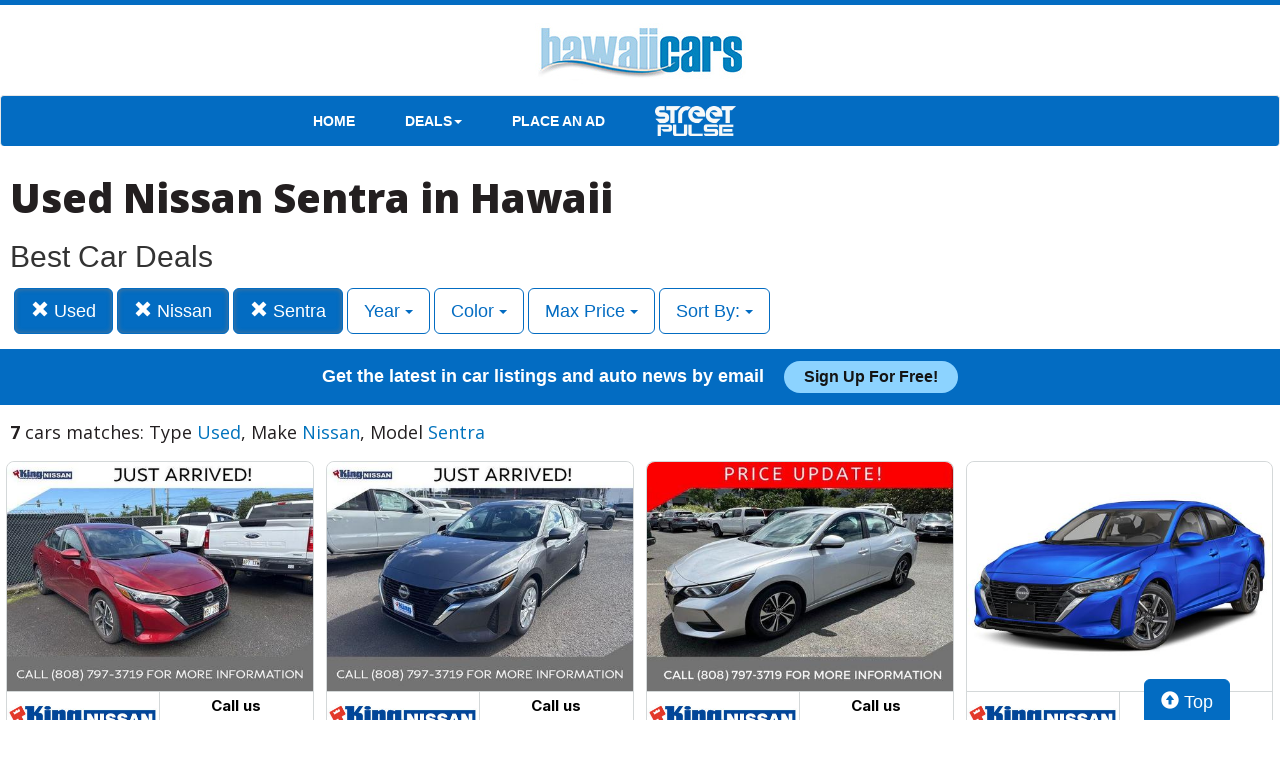

--- FILE ---
content_type: text/html; charset=UTF-8
request_url: https://hawaiicars.com/search?sf_make=Nissan&sf_model=Sentra&ctype=Used
body_size: 9568
content:
<!doctype html>
<html lang="en">
<head>
<meta http-equiv="Content-Type" content="text/html; charset=utf-8" />
<title>Used Nissan Sentra in Hawaii</title>
<meta name="description" content="Inventory Updated daily of Type Used,  Make Nissan,  Model Sentra">
<meta name="viewport" content="width=device-width, initial-scale=1, maximum-scale=5, user-scalable=yes">
<meta name="format-detection" content="telephone=yes">
<link rel="icon" type="image/png" href="https://hawaiicars.com/fledit/res/website-19-site_favicon_image.png" />

<script src="https://ajax.googleapis.com/ajax/libs/jquery/3.5.1/jquery.min.js"></script>


<!-- Latest compiled and minified CSS -->
<link rel="stylesheet" href="https://stackpath.bootstrapcdn.com/bootstrap/3.4.1/css/bootstrap.min.css" integrity="sha384-HSMxcRTRxnN+Bdg0JdbxYKrThecOKuH5zCYotlSAcp1+c8xmyTe9GYg1l9a69psu" crossorigin="anonymous"   media="all">



<!-- Latest compiled and minified JavaScript -->
<script src="https://stackpath.bootstrapcdn.com/bootstrap/3.4.1/js/bootstrap.min.js" integrity="sha384-aJ21OjlMXNL5UyIl/XNwTMqvzeRMZH2w8c5cRVpzpU8Y5bApTppSuUkhZXN0VxHd" crossorigin="anonymous" async></script>

<link href="https://fonts.googleapis.com/css?family=Nunito:800|Open+Sans:500,600,700,800,800i,normal|Roboto:300,400,700,900" rel="stylesheet"  media="all"> 
	<link href='https://fonts.googleapis.com/css?family=Roboto:400,300,100,500,700,900' rel='stylesheet' type='text/css'>
	<link href='https://fonts.googleapis.com/css?family=Open Sans:400,600,700,800' rel='stylesheet' type='text/css'>

       <link href="https://fonts.googleapis.com/css2?family=Inter:wght@100;200;300;400;500;600;700;800;900&display=swap" rel="stylesheet">
<!--
<link href="layout.css" rel="stylesheet"> 
--->



<meta name="facebook-domain-verification" content="m5k38bv4qnukincgurypffod1j6tak" />
        <style type="text/css">
            .full-width-banner { width: 100%; background: #026cc2 url('https://sa-media.s3.amazonaws.com/sa_ads/hawaiicars/flower-bg.jpg'); text-align: center; background-size: cover; -webkit-background-size: cover; -moz-background-size: cover; padding: 10px; text-align: center; }
            .full-width-banner p { margin: 0; color: #fff; font-family: Helvetica, Arial, sans-serif; font-size: 18px; font-weight: bold; }
            .full-width-banner .btnemail { background: #f87800; padding: 5px 10px; color: #fff; font-weight: bold; text-decoration: none; font-size: 18px; display: inline-block; margin-left: 15px; }
            
            @media (max-width: 580px) {
                .full-width-banner .btnemail { margin-top: 5px; }
            }
        </style>

<script>
$(document).ready(function() {
var navbar = document.getElementsByClassName("navbar")[0];
var min_to_scroll = navbar.offsetTop;

window.onscroll = function() {makeNavSticky(navbar, min_to_scroll)};
});


function makeNavSticky(navbar, min_to_scroll) { 
  if (window.pageYOffset >= min_to_scroll) {
    navbar.classList.add("sticky-nav");
  } else {
    navbar.classList.remove("sticky-nav");
  }
}
</script>

<!-- Google Tag Manager -->
<script>(function(w,d,s,l,i){w[l]=w[l]||[];w[l].push({'gtm.start':
new Date().getTime(),event:'gtm.js'});var f=d.getElementsByTagName(s)[0],
j=d.createElement(s),dl=l!='dataLayer'?'&l='+l:'';j.async=true;j.src=
'https://www.googletagmanager.com/gtm.js?id='+i+dl;f.parentNode.insertBefore(j,f);
})(window,document,'script','dataLayer','GTM-TNH7GK3');</script>
<!-- End Google Tag Manager -->

<script async type='text/javascript' src='https://securepubads.g.doubleclick.net/tag/js/gpt.js?ver=1.0.0' id='gpt_script-js'></script>
<script type='text/javascript'>
    window.googletag = window.googletag || {cmd: []};

    googletag.cmd.push(function() {

        var REFRESH_KEY = "refresh";
        var REFRESH_VALUE = "true";
        var SECONDS_TO_WAIT_AFTER_VIEWABILITY = 30;

        var mappingBanner = googletag.sizeMapping()
            .addSize([992, 0], [[970, 90], [970, 250], [728, 90]])
            .addSize([768,0], [728, 90])
            .addSize([0,0], [[320, 50], [300, 250]])
            .build();
        

        googletag.defineSlot('/22692889424/Hawaii/Cars/Leaderboard',[[970, 250], [970, 90], [728, 90], [300, 250], [320, 50]], 'div-gpt-ad-leaderboard-1')
            .addService(googletag.pubads())
            .setTargeting('refresh', "true")
            .setTargeting('position', "1")
            .defineSizeMapping(mappingBanner);

     

        googletag.defineSlot('/22692889424/Hawaii/Cars/Leaderboard',[[970, 250], [970, 90], [728, 90], [300, 250], [320, 50]], 'div-gpt-ad-leaderboard-3')
            .addService(googletag.pubads())
            .setTargeting('refresh', "true")
            .setTargeting('position', "3")
            .defineSizeMapping(mappingBanner);

        googletag.defineSlot('/22692889424/Hawaii/Cars/StickyFooter',[[1,1]], 'div-gpt-ad-sticky-footer')
            .addService(googletag.pubads())
            .setTargeting('refresh', "true")
            .defineSizeMapping();
        
        // Set page-level targeting
        googletag.pubads().setTargeting('site', 'hawaiicars.com');
        googletag.pubads().setTargeting('pagetype',["ros"]);

        // Enable Lazy Loading
        googletag.pubads().enableLazyLoad();
        googletag.pubads().enableLazyLoad({fetchMarginPercent: -1});
        googletag.pubads().enableLazyLoad({
            fetchMarginPercent: 200,
            renderMarginPercent: 100,
            mobileScaling: 2.0
        });
        
        // Set GPT impression viewable event listener
        googletag.pubads().addEventListener('impressionViewable', function(event) {
            var slot = event.slot;
            if (slot.getTargeting(REFRESH_KEY).indexOf(REFRESH_VALUE) > -1) {
                setTimeout(function() {
                    googletag.pubads().refresh([slot]);
                }, SECONDS_TO_WAIT_AFTER_VIEWABILITY * 1000);
            }
        });
            
        googletag.pubads().collapseEmptyDivs();
        googletag.pubads().setCentering(true);
        googletag.pubads().enableSingleRequest();
        googletag.enableServices();
    });
</script>
<link rel="stylesheet" type="text/css" href="/fledit/get/website/19.css?minify=1&webp=1&45045" media="all">
<script type="text/javascript">


var et_url = 'https://analytics-prd.aws.wehaa.net/api/v1/trackings';
var trk_domain = "hawaiicars.com";
var trk_source = "website";
var trk_group = "default";

function et_send(data){
    var xhr = new XMLHttpRequest();
    //xhr.withCredentials = true;
    xhr.addEventListener("readystatechange", function () {
      if (this.readyState === this.DONE) {
        //console.log(this.responseText);
      }
    });
    xhr.open("POST", et_url);
    xhr.setRequestHeader("content-type", "application/json");
    xhr.setRequestHeader("x-tenant", 'ua-56257694-3');
    //xhr.setRequestHeader("auth", et_token);
    xhr.setRequestHeader("x-cat", 'dealers');
    xhr.send(data);

}



</script>


<script type="text/javascript">
    /*begin elastic tracking*/
    var data_send = {         trk_group: trk_group    };
    var tracking_data = JSON.stringify({ "action": "pageview", "category": 'search',  "value": 1, "domain": trk_domain, "source": trk_source, "label": data_send });
    et_send(tracking_data);
    /*end elastic tracking*/
</script>
</head>

<body class="search-grid-container">

	<a class="skip-to-content-link" href="#nav_bar">skip to content</a>
<!-- Google Tag Manager (noscript) -->
<noscript><iframe src="https://www.googletagmanager.com/ns.html?id=GTM-TNH7GK3"
height="0" width="0" style="display:none;visibility:hidden"></iframe></noscript>
<!-- End Google Tag Manager (noscript) -->
<div id="hawaii-top">
	<a href="/" title="home" id="link_home_mobile"><img src="https://hawaiicars.com//custom/websites/hawaii/top-hawaii-xs.jpg" alt="HawaiiCars" /></a>
	<a href="/" title="home" id="link_home_wide"><img src="https://hawaiicars.com//custom/websites/hawaii/top-hawaii-xs.jpg" alt="HawaiiCars" /></a>

	
</div>






<div id="main_logo_bar">
		<a href="/" class="logo has_logo_responsive" title="home">
		&nbsp;
	</a>
</div>
<nav class="navbar navbar-default navbar-hawaii">
  <div class="conxtainer-fluid" style="max-width:735px; margin:auto;">
    <!-- Brand and toggle get grouped for better mobile display -->
    <div class="navbar-header">
      <button type="button" class="navbar-toggle collapsed" data-toggle="collapse" data-target="#bs-example-navbar-collapse-1" aria-expanded="false">
        <span class="sr-only">Toggle navigation</span>
        <span class="icon-bar"></span>
        <span class="icon-bar"></span>
        <span class="icon-bar"></span>
      </button>
<ul class="nav navbar-nav">
        <li style="max-width:200px;padding-left:15px;"> <a href="/"> HOME</a>
</li>
</ul>
    </div>

    <!-- Collect the nav links, forms, and other content for toggling -->
    <div class="collapse navbar-collapse" id="bs-example-navbar-collapse-1">
      <ul class="nav navbar-nav">

        <li class="dropdown">
          <a href="#" class="dropdown-toggle" data-toggle="dropdown" role="button" aria-haspopup="true" aria-expanded="false">DEALS<span class="caret"></span></a>
          <ul class="dropdown-menu">
            <li><a href="/search?ctype=New">New Car Deals</a></li>
            <li><a href="/search?ctype=Used">Used Car Deals</a></li>
          </ul>
        </li>

		<li>
        	<a href="/place.an.ad">PLACE AN AD</a>
        </li>
<li>
<a href="http://www.honolulustreetpulse.com/" class="nav-img-no-pad" target="_blank"><img src="/custom/websites/hawaii/sp-logo.png" height="30px" width="auto" alt="Street Pulse" /></a>
</li>
      </ul>
      
      

    </div><!-- /.navbar-collapse -->
  </div><!-- /.container-fluid -->
</nav>
<div class="search-grid-container-all main_content_width">
	
<!--------------- ----------------->
<div style="display: flex;justify-content: center;margin-top: 10px;">
<!-- /Hawaii/Cars/Leaderboard 1 -->
<div id="div-gpt-ad-leaderboard-1">
    <script type="text/javascript">
        googletag.cmd.push(function() { googletag.display("div-gpt-ad-leaderboard-1"); });
    </script>
</div>
</div>

<div class="search-grid-container-header">

	<div class="main_content_width">
		<div id="h1_area" class="">

			<div id="the_h1"><h1>Used Nissan Sentra in Hawaii</h1></div>
			<span id="the_h2"><h2>Best Car Deals</h2></span>

		</div>
	</div>

	

	<div class="" id="nav_bar">
	
<div id="navtop" style="width: 100%" class="main_content_width">
	<nav>

		<div class="btn-group" role="group" style="margin-top: 5px;">
			<button type="button" class="btn btn-default active" aria-expanded="false" id="btn_filter_by">Search Now!	</button>
		</div>

					<div class="btn-group" role="group" style="margin-top: 5px;">
						<a href="./search?&sf_make=Nissan&sf_model=Sentra" onclick="return loadCarList(this.href);" type="button" class="btn btn-default dropdown-toggle active">
						<span class="glyphicon glyphicon-remove"></span> 
						Used
			
						</a>
						</div>
			


					<div class="btn-group" role="group" style="margin-top: 5px;">
						<a href="./search?ctype=Used&" onclick="return loadCarList(this.href);" type="button" class="btn btn-default dropdown-toggle active">
						<span class="glyphicon glyphicon-remove"></span> 
						Nissan
			
						</a>
						</div>
			

					<div class="btn-group" role="group" style="margin-top: 5px;">
						<a href="./search?ctype=Used&sf_make=Nissan&" onclick="return loadCarList(this.href);" type="button" class="btn btn-default dropdown-toggle active">
						<span class="glyphicon glyphicon-remove"></span> 
						Sentra
			
						</a>
						</div>
			


						<div class="btn-group" role="group" style="margin-top: 5px;">
							<button type="button" class="btn btn-default dropdown-toggle" data-toggle="dropdown" aria-haspopup="true" aria-expanded="false" id="drop_sf_year">
							Year
							<span class="caret"></span>
							</button>
							<ul class="dropdown-menu dropdown-menu-center" id="menu_sf_year">
				<li><a href="./search?ctype=Used&sf_make=Nissan&sf_model=Sentra&sf_year=2025" onclick="return loadCarList(this.href);">2025 (5)</a></li><li><a href="./search?ctype=Used&sf_make=Nissan&sf_model=Sentra&sf_year=2024" onclick="return loadCarList(this.href);">2024 (1)</a></li><li><a href="./search?ctype=Used&sf_make=Nissan&sf_model=Sentra&sf_year=2022" onclick="return loadCarList(this.href);">2022 (1)</a></li> </ul></div>

						<div class="btn-group" role="group" style="margin-top: 5px;">
							<button type="button" class="btn btn-default dropdown-toggle" data-toggle="dropdown" aria-haspopup="true" aria-expanded="false" id="drop_sf_color">
							Color
							<span class="caret"></span>
							</button>
							<ul class="dropdown-menu dropdown-menu-center" id="menu_sf_color">
				<li><a href="./search?ctype=Used&sf_make=Nissan&sf_model=Sentra&sf_color=Gun+Metallic" onclick="return loadCarList(this.href);">Gun Metallic (2)</a></li><li><a href="./search?ctype=Used&sf_make=Nissan&sf_model=Sentra&sf_color=Electric+Blue" onclick="return loadCarList(this.href);">Electric Blue (2)</a></li><li><a href="./search?ctype=Used&sf_make=Nissan&sf_model=Sentra&sf_color=Brilliant+Silver" onclick="return loadCarList(this.href);">Brilliant Silver (1)</a></li><li><a href="./search?ctype=Used&sf_make=Nissan&sf_model=Sentra&sf_color=Scarlet+Ember+Tintcoat" onclick="return loadCarList(this.href);">Scarlet Ember Tintcoat (1)</a></li><li><a href="./search?ctype=Used&sf_make=Nissan&sf_model=Sentra&sf_color=Super+Black" onclick="return loadCarList(this.href);">Super Black (1)</a></li> </ul></div>

						<div class="btn-group" role="group" style="margin-top: 5px;">
							<button type="button" class="btn btn-default dropdown-toggle" data-toggle="dropdown" aria-haspopup="true" aria-expanded="false" id="drop_max_price">
							Max Price
							<span class="caret"></span>
							</button>
							<ul class="dropdown-menu dropdown-menu-center" id="menu_max_price">
				<li><a href="./search?ctype=Used&sf_make=Nissan&sf_model=Sentra&max_price=20000" onclick="return loadCarList(this.href);"> &lt; $20,000 (1)</a></li><li><a href="./search?ctype=Used&sf_make=Nissan&sf_model=Sentra&max_price=25000" onclick="return loadCarList(this.href);"> &lt; $25,000 (5)</a></li> </ul></div>



					<div class="btn-group" role="group" style="margin-top: 5px;">
						<button type="button" class="btn btn-default dropdown-toggle" data-toggle="dropdown" aria-haspopup="true" aria-expanded="false" id="drop_sort">
						Sort By: <b></b>
						<span class="caret"></span>
						</button>
						<ul class="dropdown-menu dropdown-menu-center" id="menu_sort">
			<li><a href="./search?ctype=Used&sf_make=Nissan&sf_model=Sentra&sort=priceDesc" onclick="return loadCarList(this.href);" rel="nofollow">Highest Price</a></li><li><a href="./search?ctype=Used&sf_make=Nissan&sf_model=Sentra&sort=priceAsc" onclick="return loadCarList(this.href);" rel="nofollow">Lowest Price</a></li><li><a href="./search?ctype=Used&sf_make=Nissan&sf_model=Sentra&sort=discountDesc" onclick="return loadCarList(this.href);" rel="nofollow">Highest Discount</a></li><li><a href="./search?ctype=Used&sf_make=Nissan&sf_model=Sentra&sort=monthDesc" onclick="return loadCarList(this.href);" rel="nofollow">$ / Month Desc</a></li><li><a href="./search?ctype=Used&sf_make=Nissan&sf_model=Sentra&sort=monthAsc" onclick="return loadCarList(this.href);" rel="nofollow">$ / Month Asc</a></li> </ul></div>

		<input type="hidden" id="current_page" value="1" /><input type="hidden" id="filter_ctype" value="Used" /><input type="hidden" id="filter_location" value="" /><input type="hidden" id="filter_sf_year" value="" /><input type="hidden" id="filter_sf_bodyStyle" value="" /><input type="hidden" id="filter_sf_make" value="Nissan" /><input type="hidden" id="filter_sf_model" value="Sentra" /><input type="hidden" id="filter_author_id" value="" /><input type="hidden" id="filter_sf_fuel_type" value="" /><input type="hidden" id="filter_max_price" value="" /><input type="hidden" id="filter_sf_trim" value="" /><input type="hidden" id="filter_sf_color" value="" /><input type="hidden" id="filter_sort" value="dealerPriorityDesc" />

	</nav>
</div>
	</div><!-- /.container-fluid -->

	        <div class="full-width-banner" style="margin-top: 15px;">
            <p>Get the latest in car listings and auto news by email <a class="btnemail" href="https://oahupublications.com/hawaiicars/newsletter/" target="_blank">Sign up for free!</a></p>
        </div>
</div>
<!---------------- ---------------->

<div class="main_content_width">
	<div id="cars_content">
		<div id="cars_num_info" ><p><span>7</span> cars matches: Type <b>Used</b>,  Make <b>Nissan</b>,  Model <b>Sentra</b></p></div>
		
		<div id="car_list">
			<div class="cars-grid-list">
				<div class="car-grid dealer220" data-article-id="5231642" data-dealer-id="220" data-section-id="315">
<a href="https://hawaiicars.com/go.php?dealer_id=220&article_id=5231642&ga_id=UA-56257694-3&source=website&url=https%3A%2F%2Fwww.kingwindwardnissan.com%2Fcertified%2FNissan%2F2025-Nissan-Sentra-9854dfeeac18590302015c9e7632e1b2.htm%3Futm_source%3DHawaiiCars%26utm_medium%3Ddisplay%26utm_campaign%3DHawaiiCars.com%26utm_content%3DWPC%2C1.pid%2C0.did%2C220.didb%2C220.aid%2C5231642.sid%2C0.gap%2C56257694_3.xso%2Cwebsite&vh=87740a7216bcd5b8d3cc022467fa6c3a2466cdf5" target="_blank" class="track-car-clk" rel="nofollow">
	<div class="car-img-container">

			<img src="https://cars-static.wehaacdn.com/autoevents-aws-wehaa-net/web/images/img.52098317.480x0.0.jpg" class="img-responsive main-image"  onerror="if (this.src != '/web/css/themes/default/imgs/default-photo.png') this.src = '/event/nopicture.jpg';" alt="2025 Nissan Sentra." >
	</div>
			<div class="logo-phone ">
				<div class="logo">
					<img src="https://cars-static.wehaacdn.com/autoevents-aws-wehaa-net/web/images/img.1211525.jpg" class="img-responsive dealer-logo" alt="King Windward Nissan">
				</div>
				<div class="phone_c">
					Call us<br>
					<div class="phone">808-207-5260</div>
				</div>
			</div>
			<div class="data-pad">
				<div class="flexc">
					<div class="title">2025 Nissan Sentra</div>
				</div>

				<div class="car-vin-stock">
					<div class="sf_vin">VIN: <b>3N1AB8CV6SY238922</b></div>
					<div class="sf_stock">STOCK #: <b>R9237</b></div>
				</div>

				<div class="msrp_price_txt " > 
					<div class="price_label">
						MSRP:
					</div>
					<div class="price">
						$23,998&nbsp;&nbsp;&nbsp;
					</div>
				</div>

				<div class="discount_txt " > 
					<div class="price_label">
						Dealer Discount
					</div>
					<div class="price">
						$2,000&nbsp;&nbsp;&nbsp;
					</div>
				</div>

				<div class="discount_txt" style="display:none"> 
					<div class="price_label">
						&nbsp;&nbsp;&nbsp;Phone
					</div>
					<div class="price">
						-&nbsp;&nbsp;&nbsp;
					</div>
				</div>

			</div>
				<div class="price_txt">
					<div class="price_label">
						<span>CLICK HERE</span>
					</div>
					<div class="price">
						$21,998
					</div>
				</div>
</a>
</div><div class="car-grid dealer220" data-article-id="5231544" data-dealer-id="220" data-section-id="315">
<a href="https://hawaiicars.com/go.php?dealer_id=220&article_id=5231544&ga_id=UA-56257694-3&source=website&url=https%3A%2F%2Fwww.kingwindwardnissan.com%2Fused%2FNissan%2F2025-Nissan-Sentra-6bcfac70ac185aae63784147bf8c7ab9.htm%3Futm_source%3DHawaiiCars%26utm_medium%3Ddisplay%26utm_campaign%3DHawaiiCars.com%26utm_content%3DWPC%2C1.pid%2C0.did%2C220.didb%2C220.aid%2C5231544.sid%2C0.gap%2C56257694_3.xso%2Cwebsite&vh=487faa6b3aa0e778475b1535d45a04f8d6f65258" target="_blank" class="track-car-clk" rel="nofollow">
	<div class="car-img-container">

			<img src="https://cars-static.wehaacdn.com/autoevents-aws-wehaa-net/web/images/img.52098324.480x0.0.jpg" class="img-responsive main-image"  onerror="if (this.src != '/web/css/themes/default/imgs/default-photo.png') this.src = '/event/nopicture.jpg';" alt="2025 Nissan Sentra." >
	</div>
			<div class="logo-phone ">
				<div class="logo">
					<img src="https://cars-static.wehaacdn.com/autoevents-aws-wehaa-net/web/images/img.1211525.jpg" class="img-responsive dealer-logo" alt="King Windward Nissan">
				</div>
				<div class="phone_c">
					Call us<br>
					<div class="phone">808-207-5260</div>
				</div>
			</div>
			<div class="data-pad">
				<div class="flexc">
					<div class="title">2025 Nissan Sentra</div>
				</div>

				<div class="car-vin-stock">
					<div class="sf_vin">VIN: <b>3N1AB8BV4SY418806</b></div>
					<div class="sf_stock">STOCK #: <b>P9226</b></div>
				</div>

				<div class="msrp_price_txt no_discount" > 
					<div class="price_label">
						MSRP:
					</div>
					<div class="price">
						-&nbsp;&nbsp;&nbsp;
					</div>
				</div>

				<div class="discount_txt no_discount" > 
					<div class="price_label">
						Dealer Discount
					</div>
					<div class="price">
						Call Us&nbsp;&nbsp;&nbsp;
					</div>
				</div>

				<div class="discount_txt" style="display:none"> 
					<div class="price_label">
						&nbsp;&nbsp;&nbsp;Phone
					</div>
					<div class="price">
						-&nbsp;&nbsp;&nbsp;
					</div>
				</div>

			</div>
				<div class="price_txt">
					<div class="price_label">
						<span>CLICK HERE</span>
					</div>
					<div class="price">
						Call Us
					</div>
				</div>
</a>
</div><div class="car-grid dealer220" data-article-id="5183354" data-dealer-id="220" data-section-id="315">
<a href="https://hawaiicars.com/go.php?dealer_id=220&article_id=5183354&ga_id=UA-56257694-3&source=website&url=https%3A%2F%2Fwww.kingwindwardnissan.com%2Fexotic-used%2FNissan%2F2022-Nissan-Sentra-efa9d864ac184dd26bf9b23627e4237b.htm%3Futm_source%3DHawaiiCars%26utm_medium%3Ddisplay%26utm_campaign%3DHawaiiCars.com%26utm_content%3DWPC%2C1.pid%2C0.did%2C220.didb%2C220.aid%2C5183354.sid%2C0.gap%2C56257694_3.xso%2Cwebsite&vh=8abc2cac8e45faafe478dcd9742d709faaa5d67b" target="_blank" class="track-car-clk" rel="nofollow">
	<div class="car-img-container">

			<img src="https://cars-static.wehaacdn.com/autoevents-aws-wehaa-net/web/images/img.52098312.480x0.0.jpg" class="img-responsive main-image"  onerror="if (this.src != '/web/css/themes/default/imgs/default-photo.png') this.src = '/event/nopicture.jpg';" alt="2022 Nissan Sentra." >
	</div>
			<div class="logo-phone ">
				<div class="logo">
					<img src="https://cars-static.wehaacdn.com/autoevents-aws-wehaa-net/web/images/img.1211525.jpg" class="img-responsive dealer-logo" alt="King Windward Nissan">
				</div>
				<div class="phone_c">
					Call us<br>
					<div class="phone">808-207-5260</div>
				</div>
			</div>
			<div class="data-pad">
				<div class="flexc">
					<div class="title">2022 Nissan Sentra</div>
				</div>

				<div class="car-vin-stock">
					<div class="sf_vin">VIN: <b>3N1AB8CV9NY222928</b></div>
					<div class="sf_stock">STOCK #: <b>P9083</b></div>
				</div>

				<div class="msrp_price_txt " > 
					<div class="price_label">
						MSRP:
					</div>
					<div class="price">
						$22,995&nbsp;&nbsp;&nbsp;
					</div>
				</div>

				<div class="discount_txt " > 
					<div class="price_label">
						Dealer Discount
					</div>
					<div class="price">
						$2,718&nbsp;&nbsp;&nbsp;
					</div>
				</div>

				<div class="discount_txt" style="display:none"> 
					<div class="price_label">
						&nbsp;&nbsp;&nbsp;Phone
					</div>
					<div class="price">
						-&nbsp;&nbsp;&nbsp;
					</div>
				</div>

			</div>
				<div class="price_txt">
					<div class="price_label">
						<span>CLICK HERE</span>
					</div>
					<div class="price">
						$20,277
					</div>
				</div>
</a>
</div><div class="car-grid dealer220" data-article-id="5231651" data-dealer-id="220" data-section-id="315">
<a href="https://hawaiicars.com/go.php?dealer_id=220&article_id=5231651&ga_id=UA-56257694-3&source=website&url=https%3A%2F%2Fwww.kingwindwardnissan.com%2Fcertified%2FNissan%2F2025-Nissan-Sentra-9854f389ac182eb8747c0f25754d77b1.htm%3Futm_source%3DHawaiiCars%26utm_medium%3Ddisplay%26utm_campaign%3DHawaiiCars.com%26utm_content%3DWPC%2C1.pid%2C0.did%2C220.didb%2C220.aid%2C5231651.sid%2C0.gap%2C56257694_3.xso%2Cwebsite&vh=b46b108527dfe642780535c3a832c2e32eee4694" target="_blank" class="track-car-clk" rel="nofollow">
	<div class="car-img-container">

			<img src="https://cars-static.wehaacdn.com/autoevents-aws-wehaa-net/web/images/img.52098321.480x0.0.jpg" class="img-responsive main-image"  onerror="if (this.src != '/web/css/themes/default/imgs/default-photo.png') this.src = '/event/nopicture.jpg';" alt="2025 Nissan Sentra." >
	</div>
			<div class="logo-phone ">
				<div class="logo">
					<img src="https://cars-static.wehaacdn.com/autoevents-aws-wehaa-net/web/images/img.1211525.jpg" class="img-responsive dealer-logo" alt="King Windward Nissan">
				</div>
				<div class="phone_c">
					Call us<br>
					<div class="phone">808-207-5260</div>
				</div>
			</div>
			<div class="data-pad">
				<div class="flexc">
					<div class="title">2025 Nissan Sentra</div>
				</div>

				<div class="car-vin-stock">
					<div class="sf_vin">VIN: <b>3N1AB8CV0SY316871</b></div>
					<div class="sf_stock">STOCK #: <b>R9236</b></div>
				</div>

				<div class="msrp_price_txt " > 
					<div class="price_label">
						MSRP:
					</div>
					<div class="price">
						$23,998&nbsp;&nbsp;&nbsp;
					</div>
				</div>

				<div class="discount_txt " > 
					<div class="price_label">
						Dealer Discount
					</div>
					<div class="price">
						$2,000&nbsp;&nbsp;&nbsp;
					</div>
				</div>

				<div class="discount_txt" style="display:none"> 
					<div class="price_label">
						&nbsp;&nbsp;&nbsp;Phone
					</div>
					<div class="price">
						-&nbsp;&nbsp;&nbsp;
					</div>
				</div>

			</div>
				<div class="price_txt">
					<div class="price_label">
						<span>CLICK HERE</span>
					</div>
					<div class="price">
						$21,998
					</div>
				</div>
</a>
</div><div class="car-grid dealer220" data-article-id="5231650" data-dealer-id="220" data-section-id="315">
<a href="https://hawaiicars.com/go.php?dealer_id=220&article_id=5231650&ga_id=UA-56257694-3&source=website&url=https%3A%2F%2Fwww.kingwindwardnissan.com%2Fcertified%2FNissan%2F2025-Nissan-Sentra-9854ee16ac180a128715a1ce1936d274.htm%3Futm_source%3DHawaiiCars%26utm_medium%3Ddisplay%26utm_campaign%3DHawaiiCars.com%26utm_content%3DWPC%2C1.pid%2C0.did%2C220.didb%2C220.aid%2C5231650.sid%2C0.gap%2C56257694_3.xso%2Cwebsite&vh=1219165498b79ca6c05196ed081f62ada0022a70" target="_blank" class="track-car-clk" rel="nofollow">
	<div class="car-img-container">

			<img src="https://cars-static.wehaacdn.com/autoevents-aws-wehaa-net/web/images/img.52098320.480x0.0.jpg" class="img-responsive main-image"  onerror="if (this.src != '/web/css/themes/default/imgs/default-photo.png') this.src = '/event/nopicture.jpg';" alt="2025 Nissan Sentra." >
	</div>
			<div class="logo-phone ">
				<div class="logo">
					<img src="https://cars-static.wehaacdn.com/autoevents-aws-wehaa-net/web/images/img.1211525.jpg" class="img-responsive dealer-logo" alt="King Windward Nissan">
				</div>
				<div class="phone_c">
					Call us<br>
					<div class="phone">808-207-5260</div>
				</div>
			</div>
			<div class="data-pad">
				<div class="flexc">
					<div class="title">2025 Nissan Sentra</div>
				</div>

				<div class="car-vin-stock">
					<div class="sf_vin">VIN: <b>3N1AB8CV1SY214107</b></div>
					<div class="sf_stock">STOCK #: <b>R9232</b></div>
				</div>

				<div class="msrp_price_txt " > 
					<div class="price_label">
						MSRP:
					</div>
					<div class="price">
						$23,998&nbsp;&nbsp;&nbsp;
					</div>
				</div>

				<div class="discount_txt " > 
					<div class="price_label">
						Dealer Discount
					</div>
					<div class="price">
						$2,000&nbsp;&nbsp;&nbsp;
					</div>
				</div>

				<div class="discount_txt" style="display:none"> 
					<div class="price_label">
						&nbsp;&nbsp;&nbsp;Phone
					</div>
					<div class="price">
						-&nbsp;&nbsp;&nbsp;
					</div>
				</div>

			</div>
				<div class="price_txt">
					<div class="price_label">
						<span>CLICK HERE</span>
					</div>
					<div class="price">
						$21,998
					</div>
				</div>
</a>
</div><div class="car-grid dealer220" data-article-id="5231543" data-dealer-id="220" data-section-id="315">
<a href="https://hawaiicars.com/go.php?dealer_id=220&article_id=5231543&ga_id=UA-56257694-3&source=website&url=https%3A%2F%2Fwww.kingwindwardnissan.com%2Fused%2FNissan%2F2025-Nissan-Sentra-7b422061ac181ef80d52ede3e60ff540.htm%3Futm_source%3DHawaiiCars%26utm_medium%3Ddisplay%26utm_campaign%3DHawaiiCars.com%26utm_content%3DWPC%2C1.pid%2C0.did%2C220.didb%2C220.aid%2C5231543.sid%2C0.gap%2C56257694_3.xso%2Cwebsite&vh=69f8d7eaa569ed435f19dbb6da4bc942a3b3e0bc" target="_blank" class="track-car-clk" rel="nofollow">
	<div class="car-img-container">

			<img src="https://cars-static.wehaacdn.com/autoevents-aws-wehaa-net/web/images/img.52098323.480x0.0.jpg" class="img-responsive main-image"  onerror="if (this.src != '/web/css/themes/default/imgs/default-photo.png') this.src = '/event/nopicture.jpg';" alt="2025 Nissan Sentra." >
	</div>
			<div class="logo-phone ">
				<div class="logo">
					<img src="https://cars-static.wehaacdn.com/autoevents-aws-wehaa-net/web/images/img.1211525.jpg" class="img-responsive dealer-logo" alt="King Windward Nissan">
				</div>
				<div class="phone_c">
					Call us<br>
					<div class="phone">808-207-5260</div>
				</div>
			</div>
			<div class="data-pad">
				<div class="flexc">
					<div class="title">2025 Nissan Sentra</div>
				</div>

				<div class="car-vin-stock">
					<div class="sf_vin">VIN: <b>3N1AB8BV7SY420310</b></div>
					<div class="sf_stock">STOCK #: <b>P9227</b></div>
				</div>

				<div class="msrp_price_txt no_discount" > 
					<div class="price_label">
						MSRP:
					</div>
					<div class="price">
						-&nbsp;&nbsp;&nbsp;
					</div>
				</div>

				<div class="discount_txt no_discount" > 
					<div class="price_label">
						Dealer Discount
					</div>
					<div class="price">
						Call Us&nbsp;&nbsp;&nbsp;
					</div>
				</div>

				<div class="discount_txt" style="display:none"> 
					<div class="price_label">
						&nbsp;&nbsp;&nbsp;Phone
					</div>
					<div class="price">
						-&nbsp;&nbsp;&nbsp;
					</div>
				</div>

			</div>
				<div class="price_txt">
					<div class="price_label">
						<span>CLICK HERE</span>
					</div>
					<div class="price">
						Call Us
					</div>
				</div>
</a>
</div><div class="car-grid dealer220" data-article-id="5198942" data-dealer-id="220" data-section-id="315">
<a href="https://hawaiicars.com/go.php?dealer_id=220&article_id=5198942&ga_id=UA-56257694-3&source=website&url=https%3A%2F%2Fwww.kingwindwardnissan.com%2Fcertified%2FNissan%2F2024-Nissan-Sentra-ae1dc21fac1840b03fb0b7a3e082b9fd.htm%3Futm_source%3DHawaiiCars%26utm_medium%3Ddisplay%26utm_campaign%3DHawaiiCars.com%26utm_content%3DWPC%2C1.pid%2C0.did%2C220.didb%2C220.aid%2C5198942.sid%2C0.gap%2C56257694_3.xso%2Cwebsite&vh=64af168a829b188dbd11085390d924bb6ddf5af8" target="_blank" class="track-car-clk" rel="nofollow">
	<div class="car-img-container">

			<img src="https://cars-static.wehaacdn.com/autoevents-aws-wehaa-net/web/images/img.52098307.480x0.0.jpg" class="img-responsive main-image"  onerror="if (this.src != '/web/css/themes/default/imgs/default-photo.png') this.src = '/event/nopicture.jpg';" alt="2024 Nissan Sentra." >
	</div>
			<div class="logo-phone ">
				<div class="logo">
					<img src="https://cars-static.wehaacdn.com/autoevents-aws-wehaa-net/web/images/img.1211525.jpg" class="img-responsive dealer-logo" alt="King Windward Nissan">
				</div>
				<div class="phone_c">
					Call us<br>
					<div class="phone">808-207-5260</div>
				</div>
			</div>
			<div class="data-pad">
				<div class="flexc">
					<div class="title">2024 Nissan Sentra</div>
				</div>

				<div class="car-vin-stock">
					<div class="sf_vin">VIN: <b>3N1AB8BV2RY307228</b></div>
					<div class="sf_stock">STOCK #: <b>R9106</b></div>
				</div>

				<div class="msrp_price_txt " > 
					<div class="price_label">
						MSRP:
					</div>
					<div class="price">
						$23,995&nbsp;&nbsp;&nbsp;
					</div>
				</div>

				<div class="discount_txt " > 
					<div class="price_label">
						Dealer Discount
					</div>
					<div class="price">
						$3,998&nbsp;&nbsp;&nbsp;
					</div>
				</div>

				<div class="discount_txt" style="display:none"> 
					<div class="price_label">
						&nbsp;&nbsp;&nbsp;Phone
					</div>
					<div class="price">
						-&nbsp;&nbsp;&nbsp;
					</div>
				</div>

			</div>
				<div class="price_txt">
					<div class="price_label">
						<span>CLICK HERE</span>
					</div>
					<div class="price">
						$19,997
					</div>
				</div>
</a>
</div>
			</div>

		</div>
		<div style="display: flex;justify-content: center;margin-top:20px;background-color: #eeeeee;padding: 20px;">

<!-- /Hawaii/Cars/Leaderboard 1 -->
<div id='div-gpt-ad-leaderboard-3'>
  <script>
    googletag.cmd.push(function() { googletag.display('div-gpt-ad-leaderboard-3'); });
  </script>
</div>

</div>


<!-- /Hawaii/Cars/StickyFooter -->
<div id='div-gpt-ad-sticky-footer'>
	<script>
		googletag.cmd.push(function() { googletag.display('div-gpt-ad-sticky-footer'); });
	</script>
</div>


	</div>
        <a href="#" class="btn btn-primary btn-lg" style="    position: fixed;
    bottom: -5px;
    right: 50px;
  "><span class="glyphicon glyphicon-circle-arrow-up" aria-hidden="true"></span> Top</a>
</div>
</div>

<div id="the_footer">&nbsp;</div>
<div class="footer-nav-bar">
<a href="/" class="foot-link-home">HOME</a>
  	<a href="/articles">AUTO NEWS</a>
<a href="/search?ctype=New">New Car Deals</a>
<a href="/search?ctype=Used">Used Car Deals</a>
        	<a href="/wpa-99-hawaii-car-events-and-clubs.html">EVENTS</a>

<a href="/place.an.ad">PLACE AN AD</a>
</div>



<div id="main_logo_bar2" class="has_logo_responsive main_logo_bar_footer">
	<a href="./" class="logo has_logo_responsive">
		<!--<img src="/fledit/res/website-19-header_100p_image.jpg" valign="middle">-->
	</a>
</div>

<div style="padding-bottom: 30px;padding-top: 30px;

background-color:
#ffffff;

color:
#141414; text-align:center">
 © COPYRIGHT 2025 | OAHU PUBLICATIONS, INC.
</div>


<div id="footer_box"> 

<div class="group trends">
	<div class="group_name">Popular Motor Trends in the Region</div>
	<div class="items">
		<a href="https://hawaiicars.com/search?location=Oahu&sf_bodyStyle=SUVs&sf_year=2026">2026 SUVs for sale in Oahu</a>
<a href="https://hawaiicars.com/search?location=Oahu&sf_bodyStyle=Pickups&sf_year=2026">2026 Pickups for sale in Oahu</a>
<a href="https://hawaiicars.com/search?location=Oahu&sf_bodyStyle=Sedans&sf_year=2025">2025 Sedans for sale in Oahu</a>

	</div>
</div><div class="group new">
	<div class="group_name">Popular New Car Models</div>
	<div class="items">
		<a href="https://hawaiicars.com/search?sf_model=Frontier&ctype=New&sf_make=Nissan">New Nissan Frontier for sale in Hawaii</a>
<a href="https://hawaiicars.com/search?sf_model=Kicks&ctype=New&sf_make=Nissan">New Nissan Kicks for sale in Hawaii</a>

	</div>
</div>

 </div>
 
<script type="text/javascript">

var is_paginating = 0;
//console.log('ready' + is_paginating);

var cars_impressions = new Array();
var cars_dealers_impressions = new Array();


function trackCarsEvents(){
	$('#car_list' + " .car-grid").each(function(index) {
		//console.log('car '+ $(this).data('article-id'));
		var article_id = parseInt($(this).data('article-id'));
		var dealer_id = parseInt($(this).data('dealer-id'));
		var section_id = parseInt($(this).data('section-id'));

        var data_send = {
            article_id : article_id,
            dealer_id : dealer_id,
            section_id : section_id
        };


        //ga_barker('send', 'event', 'Impression', 'Barker', JSON.stringify(data_send));

          if(typeof(cars_impressions[dealer_id]) == "undefined" || cars_impressions[dealer_id]<3){
            if(typeof(cars_impressions[dealer_id]) == "undefined"){
              cars_impressions[dealer_id]=0;
            }
            cars_impressions[dealer_id]++;
            //ga_promos('send', 'event', 'Impression', 'PromoSearch', JSON.stringify(data_send));
            ga_promos('send', 'event', 'Impression', 'PromoSearch', JSON.stringify(data_send),{'dimension1': ''+dealer_id});
            

		    /*begin elastic tracking*/
		    var data_send_i = {         trk_group: trk_group    };
		    var tracking_data = JSON.stringify({ "action": "impression", "category": 'search',  "value": 1, "domain": trk_domain, "source": trk_source, "label": data_send });
		    et_send(tracking_data);
		    /*end elastic tracking*/
          }

          
          if(typeof(cars_dealers_impressions[dealer_id]) == "undefined"){
            cars_dealers_impressions[dealer_id]++;
            //ga_barker('send', 'event', 'View', 'Barker', JSON.stringify(data_send));
            var the_dealer_id = [dealer_id];
            //ga_promos('send', 'event', 'View', 'PromoSearch', JSON.stringify({ dealers_ids: the_dealer_id}));
            ga_promos('send', 'event', 'View', 'PromoSearch', JSON.stringify({ dealers_ids: the_dealer_id}),{'dimension1': ''+dealer_id});
            

		    /*begin elastic tracking*/

		    var tracking_data = JSON.stringify({ "action": "dealerview", "category": 'search',  "value": 1, "domain": trk_domain, "source": trk_source, "label": { dealer_id: dealer_id} });
		    et_send(tracking_data);
		    /*end elastic tracking*/
          }
	});
detectCarClicks();
}

function detectCarClicks(){
    
    $('.track-car-clk').off("click").on('click', function(e){
      
      //e.preventDefault();      e.stopPropagation();

      
      //console.log($(this).closest('.car-grid').data('article-id'));

      	var article_id = $(this).closest('.car-grid').data('article-id');
		var dealer_id = $(this).closest('.car-grid').data('dealer-id');
		var section_id = $(this).closest('.car-grid').data('section-id');

	      
    var data_send = {
        url : $(this).data('url'),
        article_id : article_id,
        dealer_id : dealer_id,
        section_id : section_id,

        origin: window.location.href
    };
    ga_promos('send', 'event', 'Click', 'PromoSearch', JSON.stringify(data_send),{'dimension1': ''+dealer_id});
    }); 
}
function searchByZip(zip){
	document.getElementById('search_filter_by_zip_error').style.display = 'none';
	if(zip == ''){
		zip = document.getElementById('searchZipCode').value;
	}
	try{
		var dist = document.getElementById('zipDistance').value;
	}catch(e){
		var dist = 10;
	}
	var href = './?route=findDealersByZip&zip='+zip+'&dist='+dist;
	$.get(""+href,{ajax:'1'
	},function(data){
	 	var response = JSON.parse(data);
	 		if(typeof(response['dealers_comma']) != "undefined" ){
	 			//console.log(response['dealers_comma']);
	 			href = './search?zip=' + zip + '&zipd=' + dist + '&dealers=' + response['dealers_comma'];
	 			loadCarList(href);
	 		}else{
	 			//console.log('error' + response);
	 			$('#searchZipCode').removeClass( "has-error" ).addClass( "has-error" );
				$('#searchZipCode').popover({placement:'top'});
	 			$('#searchZipCode').attr('data-content', response['msg']+'').popover('show');
	 		}
	 		

		

		});
}

function loadCarList(href,noPushState){
	$( "#car_list" ).html( '<center><div id="next_page_loading" class="lds-circle"><div></div></div></center>' );
	$.get(""+href,{ajax:'1'
	},function(data){
	 	var response = JSON.parse(data);
	 		//console.log(response);

					$( "#next_page_link" ).remove();
					$( "#next_page_loading" ).remove();
					//console.log(response.title);

					$( "#nav_bar" ).html(response.nav_bar);
					$( "#cars_num_info" ).html(response.cars_num_info);
					
					$( "#car_list" ).append( '<div class="cars-grid-list">'+response.car_list +'</div>' );
					$( "#the_h1" ).html(response.title);
					$( "#the_h2" ).html(response.sub_title);
					document.title = response.title_pure;
					//trackCarsImpressionsAjax(response.articles_ids);
					//detectCarClicks();
					is_paginating=0;
					//ga_promos('send', 'pageview', location.pathname);
					//trackDealerPageview(dealer_id,slider_id);*/
	 				if(typeof(noPushState) == "undefined"){
						window.history.pushState(href, response.title, href);
						//ga_promos('send', 'pageview', location.pathname);
						ga_promos('send', 'pageview');
					}
					
					cars_impressions = [];
					cars_dealers_impressions = [];

					trackCarsEvents();

		});
	
	return false;
}
window.onpopstate = function(event) {
  //console.log(event);
  if(typeof(event.state) == "undefined" || typeof(event) == "undefined" || event.state == null){
  	loadCarList('?','1');
  }else{
  	loadCarList(event.state,'1');
  }
  
};

function filterCarListNext(){

	if(is_paginating > 0){

	}else{
		is_paginating=1;

	

	var filters = {
		'current_page' : 	$('#current_page').attr('value')
		,'ctype' : 			$('#filter_ctype').attr('value')
		,'location' : 		$('#filter_location').attr('value')
		,'sf_year' : 		$('#filter_sf_year').attr('value')
		,'sf_bodyStyle' : 	$('#filter_sf_bodyStyle').attr('value')
		,'sf_make' : 		$('#filter_sf_make').attr('value')
		,'sf_model' : 		$('#filter_sf_model').attr('value')
		,'author_id' : 		$('#filter_author_id').attr('value')
		,'sort' : 			$('#filter_sort').attr('value')
		,'sf_trim' :		$('#filter_sf_trim').attr('value')
		,'sf_color' :		$('#filter_sf_color').attr('value')
		,'sf_fuel_type' :		$('#filter_sf_fuel_type').attr('value')
		,'max_price' :		$('#filter_max_price').attr('value')
		
	};


	//console.log('p'+filters['current_page']);

	filters['current_page']++;
	//console.log('p'+filters['current_page']);


	$( "#car_list" ).append( '<center><div id="next_page_loading" class="lds-circle"><div></div></div></center>' );
	$.get("./search",{ajax:'1'
	, ctype : 		filters['ctype']
	, location : 	filters['location']
	, sf_year : 	filters['sf_year']
	, sf_bodyStyle : filters['sf_bodyStyle']
	, sf_make : 	filters['sf_make']
	, sf_model : 	filters['sf_model']
	, author_id : 	filters['author_id']
	, sort : 		filters['sort']
	, sf_trim : 		filters['sf_trim']
	, sf_color : 		filters['sf_color']
	, sf_fuel_type : 	filters['sf_fuel_type']
	
	, max_price : 		filters['max_price']
	
	, page : 		filters['current_page']
	},function(data){
	 	var response = JSON.parse(data);
					
					$( "#next_page_link" ).remove();
					$( "#next_page_loading" ).remove();
					$( "#nav_bar" ).html(response.nav_bar);
					$( "#car_list" ).append( '<div class="cars-grid-list">'+response.car_list +'</div>' );
					
					//trackCarsImpressionsAjax(response.articles_ids);
					//detectCarClicks();
					is_paginating=0;
					//ga_promos('send', 'pageview', location.pathname);
					//trackDealerPageview(dealer_id,slider_id);*/
		trackCarsEvents();

		});
	}

}


$(document).ready(function() {
	

	var win = $(window);
	// Each time the user scrolls
	win.scroll(function() {
		// End of the document reached?
		/*if ($(document).height() - win.height() == win.scrollTop()) {*/
			//console.log($(window).scrollTop());
			//console.log($(document).height());
		if($(window).scrollTop() + $(window).height() > $(document).height() - $("#footer_box").height()-100){
			//console.log($(window).scrollTop());
			try{
				$('#next_page_link').click();
			}catch(e){
				alert('no');
			}
			/*$('#loading').show(); 

			$.ajax({
				url: 'get-post.php',
				dataType: 'html',
				success: function(html) {
					$('#posts').append(html);
					$('#loading').hide();
				}
			});*/
		}
	});


	if(typeof ga_promos == "undefined"){
	    (function(i,s,o,g,r,a,m){i['GoogleAnalyticsObject']=r;i[r]=i[r]||function(){
	                        (i[r].q=i[r].q||[]).push(arguments)},i[r].l=1*new Date();a=s.createElement(o),
	                        m=s.getElementsByTagName(o)[0];a.async=1;a.src=g;m.parentNode.insertBefore(a,m)
	                        })(window,document,'script','https://www.google-analytics.com/analytics.js','ga_promos');

	    ga_promos('create', 'UA-56257694-3', 'auto');
	    ga_promos('send', 'pageview');
	}
	trackCarsEvents();
});

/*
$(document).ready(function() {
	detectCarClicks();
	$('#nav_bar').affix({
	  offset: {
	    top: 150
	  }
	});
});
*/

</script>
<div style="padding-bottom: 30px;

background-color:
#141414;

color:
#ffffff; text-align:center">
 © COPYRIGHT 2025 | OAHU PUBLICATIONS, INC.
</div>


<script async src="https://www.googletagmanager.com/gtag/js?id=UA-16272709-70"></script>
<script>
  window.dataLayer = window.dataLayer || [];
  function gtag(){dataLayer.push(arguments);}
  gtag('js', new Date());

  gtag('config', 'UA-16272709-70');
</script>

 
</body>
</html>
<!--no cache-3-->

--- FILE ---
content_type: text/html; charset=utf-8
request_url: https://www.google.com/recaptcha/api2/aframe
body_size: 267
content:
<!DOCTYPE HTML><html><head><meta http-equiv="content-type" content="text/html; charset=UTF-8"></head><body><script nonce="ku5ThwgkiGo7XrwKLgKjzg">/** Anti-fraud and anti-abuse applications only. See google.com/recaptcha */ try{var clients={'sodar':'https://pagead2.googlesyndication.com/pagead/sodar?'};window.addEventListener("message",function(a){try{if(a.source===window.parent){var b=JSON.parse(a.data);var c=clients[b['id']];if(c){var d=document.createElement('img');d.src=c+b['params']+'&rc='+(localStorage.getItem("rc::a")?sessionStorage.getItem("rc::b"):"");window.document.body.appendChild(d);sessionStorage.setItem("rc::e",parseInt(sessionStorage.getItem("rc::e")||0)+1);localStorage.setItem("rc::h",'1769149780696');}}}catch(b){}});window.parent.postMessage("_grecaptcha_ready", "*");}catch(b){}</script></body></html>

--- FILE ---
content_type: application/javascript; charset=utf-8
request_url: https://fundingchoicesmessages.google.com/f/AGSKWxXVYA3u1FHBtoMDb23td7FKoSUXkP2YcGTDSjxykEsjNErVnO6e8pEqCNoYMiaHBKrsJ6-mN6imUoNLR-sNkLk2Y_dChl8EqHrRJmcHlWz_ePxczOAPRAC61IKNP1PMtNMvBPOHne47ifIkF4vka9Kf5HXdgpQbDj_7KyjLukAVhTL8ca5GQGWb-Qx9/_=advertiser._728x150./adblock-detect./static-ad-/ttj?id=
body_size: -1287
content:
window['2ad7c8b3-13fd-46e2-9e41-22ea4e490af7'] = true;